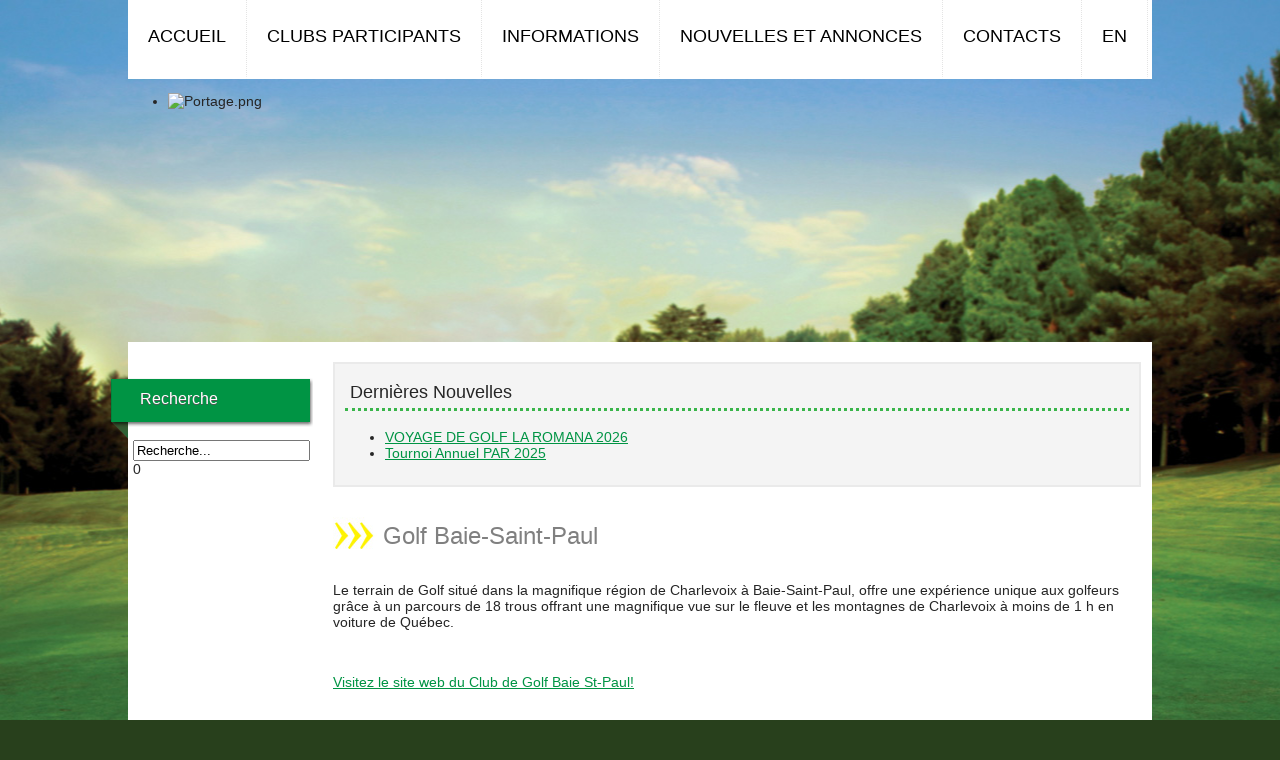

--- FILE ---
content_type: text/html; charset=utf-8
request_url: https://www.regroupementpar.com/index.php?option=com_content&view=article&id=136:baie-saint-paul2&catid=10:clubs-participants&lang=fr&Itemid=247
body_size: 4653
content:
<?xml version="1.0" encoding="utf-8"?>
<!DOCTYPE html PUBLIC "-//W3C//DTD XHTML 1.0 Strict//EN" "http://www.w3.org/TR/xhtml1/DTD/xhtml1-strict.dtd">
<html xmlns="http://www.w3.org/1999/xhtml" xml:lang="fr-fr" lang="fr-fr" dir="ltr" >
<head>
<meta http-equiv="content-type" content="text/html; charset=utf-8" />
	<meta name="keywords" content="regroupement, PAR, club, clubs, golf, club, membres, programme, avantage, Québec," />
	<meta name="author" content="Katherine Lauriault" />
	<meta name="description" content="Le regroupement PAR est le plus grand regroupement de clubs de golfs au Québec." />
	<meta name="generator" content="Joomla! - Open Source Content Management" />
	<title>Baie-Saint-Paul - PAR</title>
	<link href="/templates/par-2013/favicon.ico" rel="shortcut icon" type="image/vnd.microsoft.icon" />
	<link href="https://www.regroupementpar.com/index.php?option=com_search&amp;view=article&amp;id=136:baie-saint-paul2&amp;catid=10:clubs-participants&amp;lang=fr&amp;Itemid=247&amp;format=opensearch" rel="search" title="Valider PAR" type="application/opensearchdescription+xml" />
	<link href="/modules/mod_djimageslider/themes/default/css/djimageslider.css" rel="stylesheet" type="text/css" />
	<link href="/templates/par-2013/css/djmenu.css" rel="stylesheet" type="text/css" />
	<link href="/media/djextensions/css/animate.min.css" rel="stylesheet" type="text/css" />
	<link href="/modules/mod_djmenu/assets/css/animations.css" rel="stylesheet" type="text/css" />
	<link href="/templates/par-2013/css/djmenu_fx.css" rel="stylesheet" type="text/css" />
	<style type="text/css">

		.dj-select {display: none;margin:10px;padding:5px;font-size:1.5em;max-width:95%;height:auto;}
		@media (max-width: 800px) {
  			#dj-main96.allowHide { display: none; }
  			#dj-main96select { display: inline-block; }
		}
	
	</style>
	<script type="application/json" class="joomla-script-options new">{"csrf.token":"24baf72835766f8513745a50b885011d","system.paths":{"root":"","base":""}}</script>
	<script src="/media/jui/js/jquery.min.js?a966dd0e57613dd5017b2dbcae3791bb" type="text/javascript"></script>
	<script src="/media/jui/js/jquery-noconflict.js?a966dd0e57613dd5017b2dbcae3791bb" type="text/javascript"></script>
	<script src="/media/jui/js/jquery-migrate.min.js?a966dd0e57613dd5017b2dbcae3791bb" type="text/javascript"></script>
	<script src="/media/system/js/caption.js?a966dd0e57613dd5017b2dbcae3791bb" type="text/javascript"></script>
	<script src="/media/system/js/mootools-core.js?a966dd0e57613dd5017b2dbcae3791bb" type="text/javascript"></script>
	<script src="/media/system/js/core.js?a966dd0e57613dd5017b2dbcae3791bb" type="text/javascript"></script>
	<script src="/media/djextensions/jquery-easing/jquery.easing.min.js" type="text/javascript"></script>
	<script src="/modules/mod_djimageslider/assets/js/slider.js?v=2.0.5" type="text/javascript"></script>
	<script src="/modules/mod_djmenu/assets/js/jquery.djselect.js" type="text/javascript"></script>
	<script src="/modules/mod_djmenu/assets/js/jquery.djmenu.js" type="text/javascript"></script>
	<script type="text/javascript">
jQuery(window).on('load',  function() {
				new JCaption('img.caption');
			});jQuery(document).ready(function(){jQuery('#dj-main96').addClass('allowHide')});jQuery(document).ready( function(){ new DJMenu(jQuery('#dj-main96'), {wrap: '', animIn: '', animOut: '', animSpeed: '', delay: 500, direction: 'ltr'}); } );
	</script>

<link rel="stylesheet" href="/templates/par-2013/css/template.css" type="text/css" />
<link href='http://fonts.googleapis.com/css?family=Raleway:400,700' rel='stylesheet' type='text/css'>
<script type="text/javascript">

  var _gaq = _gaq || [];
  _gaq.push(['_setAccount', 'UA-10928771-3']);
  _gaq.push(['_trackPageview']);

  (function() {
    var ga = document.createElement('script'); ga.type = 'text/javascript'; ga.async = true;
    ga.src = ('https:' == document.location.protocol ? 'https://ssl' : 'http://www') + '.google-analytics.com/ga.js';
    var s = document.getElementsByTagName('script')[0]; s.parentNode.insertBefore(ga, s);
  })();

</script>
</head>
<body>
<div id="wrapper">
    <div id="menu">
						<div class="moduletable">
						<ul id="dj-main96" class="dj-main"><li class="dj-up itemid101 first"><a href="/index.php?option=com_content&amp;view=featured&amp;Itemid=101&amp;lang=fr" class="dj-up_a" ><span >Accueil</span></a></li>
<li class="dj-up itemid108 active"><a href="/" class="dj-up_a active" ><span class="dj-drop" >Clubs PARticipants</span></a>
<ul class="dj-submenu">
<li class="submenu_top" style="display: none"> </li>
<li class="itemid229 first"><a href="/index.php?option=com_content&amp;view=article&amp;id=95&amp;Itemid=229&amp;lang=fr" class="" >Alpin</a></li>
<li class="itemid227"><a href="/index.php?option=com_content&amp;view=article&amp;id=82&amp;Itemid=227&amp;lang=fr" class="" >Atlantide</a></li>
<li class="itemid247 active"><a href="/index.php?option=com_content&amp;view=article&amp;id=136&amp;Itemid=247&amp;lang=fr" class="active " >Baie-Saint-Paul</a></li>
<li class="itemid118"><a href="/index.php?option=com_content&amp;view=article&amp;id=13&amp;Itemid=118&amp;lang=fr" class="" >Boucherville</a></li>
<li class="itemid231"><a href="/index.php?option=com_content&amp;view=article&amp;id=97&amp;Itemid=231&amp;lang=fr" class="" >Château Bromont</a></li>
<li class="itemid273"><a href="/index.php?option=com_content&amp;view=article&amp;id=154&amp;Itemid=273&amp;lang=fr" class="" >Continental</a></li>
<li class="itemid120"><a href="/index.php?option=com_content&amp;view=article&amp;id=3&amp;Itemid=120&amp;lang=fr" class="" >Cowansville</a></li>
<li class="itemid235"><a href="/index.php?option=com_content&amp;view=article&amp;id=101&amp;Itemid=235&amp;lang=fr" class="" >Dufferin Heights</a></li>
<li class="itemid124"><a href="/index.php?option=com_content&amp;view=article&amp;id=2&amp;Itemid=124&amp;lang=fr" class="" >Farnham</a></li>
<li class="itemid126"><a href="/index.php?option=com_content&amp;view=article&amp;id=15&amp;Itemid=126&amp;lang=fr" class="" >Glendale</a></li>
<li class="itemid128"><a href="/index.php?option=com_content&amp;view=article&amp;id=4&amp;Itemid=128&amp;lang=fr" class="" >Hawkesbury</a></li>
<li class="itemid136"><a href="/index.php?option=com_content&amp;view=article&amp;id=8&amp;Itemid=136&amp;lang=fr" class="" >Lac Mégantic</a></li>
<li class="itemid253"><a href="/index.php?option=com_content&amp;view=article&amp;id=142&amp;Itemid=253&amp;lang=fr" class="" >Lac St-Joseph</a></li>
<li class="itemid233"><a href="/index.php?option=com_content&amp;view=article&amp;id=99&amp;Itemid=233&amp;lang=fr" class="" >Lac-St-Jean</a></li>
<li class="itemid138"><a href="/index.php?option=com_content&amp;view=article&amp;id=19&amp;Itemid=138&amp;lang=fr" class="" >Le Montmorency</a></li>
<li class="itemid140"><a href="/index.php?option=com_content&amp;view=article&amp;id=5&amp;Itemid=140&amp;lang=fr" class="" >L'Épiphanie</a></li>
<li class="itemid238"><a href="/index.php?option=com_content&amp;view=article&amp;id=114&amp;Itemid=238&amp;lang=fr" class="" >Montcalm</a></li>
<li class="itemid224"><a href="/index.php?option=com_content&amp;view=article&amp;id=77&amp;Itemid=224&amp;lang=fr" class="" >Saguenay Arvida</a></li>
<li class="itemid152"><a href="/index.php?option=com_content&amp;view=article&amp;id=24&amp;Itemid=152&amp;lang=fr" class="" >Saint-Hyacinthe</a></li>
<li class="itemid154"><a href="/index.php?option=com_content&amp;view=article&amp;id=25&amp;Itemid=154&amp;lang=fr" class="" >Saint-Jean</a></li>
<li class="itemid156"><a href="/index.php?option=com_content&amp;view=article&amp;id=22&amp;Itemid=156&amp;lang=fr" class="" >Sorel-Tracy &quot;Les Dunes&quot;</a></li>
<li class="itemid250"><a href="/index.php?option=com_content&amp;view=article&amp;id=140&amp;Itemid=250&amp;lang=fr" class="" >Triangle d’or</a></li>
<li class="itemid158"><a href="/index.php?option=com_content&amp;view=article&amp;id=26&amp;Itemid=158&amp;lang=fr" class="" > Val-Morin</a></li>
<li class="itemid160"><a href="/index.php?option=com_content&amp;view=article&amp;id=6&amp;Itemid=160&amp;lang=fr" class="" > Valleyfield</a></li>
<li class="itemid256"><a href="/index.php?option=com_content&amp;view=article&amp;id=146&amp;Itemid=256&amp;lang=fr" class="" >Venise</a></li>
<li class="itemid162 last"><a href="/index.php?option=com_content&amp;view=article&amp;id=27&amp;Itemid=162&amp;lang=fr" class="" >Victoriaville</a></li>
<li class="submenu_bot" style="display: none"> </li>
</ul>
</li>
<li class="dj-up itemid164"><a href="/index.php?option=com_content&amp;view=category&amp;layout=blog&amp;id=9&amp;Itemid=164&amp;lang=fr" class="dj-up_a" ><span class="dj-drop" >Informations</span></a>
<ul class="dj-submenu">
<li class="submenu_top" style="display: none"> </li>
<li class="itemid166 first"><a href="/index.php?option=com_content&amp;view=article&amp;id=91&amp;Itemid=166&amp;lang=fr" class="" >Informations aux Membres PAR</a></li>
<li class="itemid168"><a href="/index.php?option=com_contact&amp;view=contact&amp;id=28&amp;Itemid=168&amp;lang=fr" class="" >Demande d'information</a></li>
<li class="itemid174 last"><a href="/index.php?option=com_content&amp;view=article&amp;id=52&amp;Itemid=174&amp;lang=fr" class="" >Réservations via GGGolf</a></li>
<li class="submenu_bot" style="display: none"> </li>
</ul>
</li>
<li class="dj-up itemid254"><a href="/index.php?option=com_content&amp;view=featured&amp;Itemid=254&amp;lang=fr" class="dj-up_a" ><span >Nouvelles et Annonces</span></a></li>
<li class="dj-up itemid184"><a href="/index.php?option=com_content&amp;view=article&amp;id=93&amp;Itemid=184&amp;lang=fr" class="dj-up_a" ><span >Contacts</span></a></li>
<li class="dj-up itemid187 last"><a href="https://secure.gggolf.ca/par/index.php?lang=en" class="dj-up_a" ><span >EN</span></a></li>
</ul>		</div>
	
		    </div>
	<div id="header">
						<div class="moduletable">
						

<div style="border: 0px !important;">
    <div id="djslider-loader117" class="djslider-loader djslider-loader-default" data-animation='{"auto":"1","looponce":"0","transition":"easeInOutExpo","css3transition":"cubic-bezier(1.000, 0.000, 0.000, 1.000)","duration":400,"delay":3400}' data-djslider='{"id":"117","slider_type":"0","slide_size":245,"visible_slides":"4","direction":"left","show_buttons":"0","show_arrows":"0","preload":"100","css3":"1"}' tabindex="0">
        <div id="djslider117" class="djslider djslider-default img-vcenter" style="height: 250px; width: 975px; max-width: 975px !important;">
            <div id="slider-container117" class="slider-container" >
                <ul id="slider117" class="djslider-in">
                                            <li style="margin: 0 5px 0px 0 !important; height: 250px; width: 240px;">
                                                                                            <img class="dj-image" src="/images/stories/PAR/clubs/Logos/2023/Portage.png" alt="Portage.png"  style="width: 100%; height: auto;"/>
                                                                                        
                        </li>
                                            <li style="margin: 0 5px 0px 0 !important; height: 250px; width: 240px;">
                                                                                            <img class="dj-image" src="/images/stories/PAR/clubs/Logos/2023/Golf_Les_Dunes_carr_blanc.jpg" alt="Golf_Les_Dunes_carr_blanc.jpg"  style="width: 100%; height: auto;"/>
                                                                                        
                        </li>
                                            <li style="margin: 0 5px 0px 0 !important; height: 250px; width: 240px;">
                                                                                            <img class="dj-image" src="/images/stories/PAR/clubs/Logos/2023/Valleyfield.png" alt="Valleyfield.png"  style="width: 100%; height: auto;"/>
                                                                                        
                        </li>
                                            <li style="margin: 0 5px 0px 0 !important; height: 250px; width: 240px;">
                                                                                            <img class="dj-image" src="/images/stories/PAR/clubs/Logos/2023/Victoriaville.jpg" alt="Victoriaville.jpg"  style="width: 100%; height: auto;"/>
                                                                                        
                        </li>
                                            <li style="margin: 0 5px 0px 0 !important; height: 250px; width: 240px;">
                                                                                            <img class="dj-image" src="/images/stories/PAR/clubs/Logos/2023/St-Georges.png" alt="St-Georges.png"  style="width: 100%; height: auto;"/>
                                                                                        
                        </li>
                                            <li style="margin: 0 5px 0px 0 !important; height: 250px; width: 240px;">
                                                                                            <img class="dj-image" src="/images/stories/PAR/clubs/Logos/2023/Venise_Magog.png" alt="Venise_Magog.png"  style="width: 100%; height: auto;"/>
                                                                                        
                        </li>
                                            <li style="margin: 0 5px 0px 0 !important; height: 250px; width: 240px;">
                                                                                            <img class="dj-image" src="/images/stories/PAR/clubs/Logos/2023/Chateau-Bromont.jpg" alt="Chateau-Bromont.jpg"  style="width: 100%; height: auto;"/>
                                                                                        
                        </li>
                                            <li style="margin: 0 5px 0px 0 !important; height: 250px; width: 240px;">
                                                                                            <img class="dj-image" src="/images/stories/PAR/clubs/Logos/2023/Montmorency.png" alt="Montmorency.png"  style="width: 100%; height: auto;"/>
                                                                                        
                        </li>
                                            <li style="margin: 0 5px 0px 0 !important; height: 250px; width: 240px;">
                                                                                            <img class="dj-image" src="/images/stories/PAR/clubs/Logos/2023/Cowansville.png" alt="Cowansville.png"  style="width: 100%; height: auto;"/>
                                                                                        
                        </li>
                                            <li style="margin: 0 5px 0px 0 !important; height: 250px; width: 240px;">
                                                                                            <img class="dj-image" src="/images/stories/PAR/clubs/Logos/2023/Bic.png" alt="Bic.png"  style="width: 100%; height: auto;"/>
                                                                                        
                        </li>
                                            <li style="margin: 0 5px 0px 0 !important; height: 250px; width: 240px;">
                                                                                            <img class="dj-image" src="/images/stories/PAR/clubs/Logos/2023/Dufferin_Heights.png" alt="Dufferin_Heights.png"  style="width: 100%; height: auto;"/>
                                                                                        
                        </li>
                                            <li style="margin: 0 5px 0px 0 !important; height: 250px; width: 240px;">
                                                                                            <img class="dj-image" src="/images/stories/PAR/clubs/Logos/2023/Alpin.jpg" alt="Alpin.jpg"  style="width: 100%; height: auto;"/>
                                                                                        
                        </li>
                                            <li style="margin: 0 5px 0px 0 !important; height: 250px; width: 240px;">
                                                                                            <img class="dj-image" src="/images/stories/PAR/clubs/Logos/2023/LogoCGSJ.png" alt="LogoCGSJ.png"  style="width: 100%; height: auto;"/>
                                                                                        
                        </li>
                                            <li style="margin: 0 5px 0px 0 !important; height: 250px; width: 240px;">
                                                                                            <img class="dj-image" src="/images/stories/PAR/clubs/Logos/2023/Lac_st_Joseph_Couleur.png" alt="Lac_st_Joseph_Couleur.png"  style="width: 100%; height: auto;"/>
                                                                                        
                        </li>
                                            <li style="margin: 0 5px 0px 0 !important; height: 250px; width: 240px;">
                                                                                            <img class="dj-image" src="/images/stories/PAR/clubs/Logos/2023/BaieSt-Paul.jpg" alt="BaieSt-Paul.jpg"  style="width: 100%; height: auto;"/>
                                                                                        
                        </li>
                                            <li style="margin: 0 5px 0px 0 !important; height: 250px; width: 240px;">
                                                                                            <img class="dj-image" src="/images/stories/PAR/clubs/Logos/2023/Memorial.png" alt="Memorial.png"  style="width: 100%; height: auto;"/>
                                                                                        
                        </li>
                                            <li style="margin: 0 5px 0px 0 !important; height: 250px; width: 240px;">
                                                                                            <img class="dj-image" src="/images/stories/PAR/clubs/Logos/2023/Val-Morin.png" alt="Val-Morin.png"  style="width: 100%; height: auto;"/>
                                                                                        
                        </li>
                                            <li style="margin: 0 5px 0px 0 !important; height: 250px; width: 240px;">
                                                                                            <img class="dj-image" src="/images/stories/PAR/clubs/Logos/2023/Saguenay.png" alt="Saguenay.png"  style="width: 100%; height: auto;"/>
                                                                                        
                        </li>
                                            <li style="margin: 0 5px 0px 0 !important; height: 250px; width: 240px;">
                                                                                            <img class="dj-image" src="/images/stories/PAR/clubs/Logos/2023/St-Hyacinthe.png" alt="St-Hyacinthe.png"  style="width: 100%; height: auto;"/>
                                                                                        
                        </li>
                                            <li style="margin: 0 5px 0px 0 !important; height: 250px; width: 240px;">
                                                                                            <img class="dj-image" src="/images/stories/PAR/clubs/Logos/2023/Atlantide.png" alt="Atlantide.png"  style="width: 100%; height: auto;"/>
                                                                                        
                        </li>
                                            <li style="margin: 0 5px 0px 0 !important; height: 250px; width: 240px;">
                                                                                            <img class="dj-image" src="/images/stories/PAR/clubs/Logos/2023/Montcalm.jpg" alt="Montcalm.jpg"  style="width: 100%; height: auto;"/>
                                                                                        
                        </li>
                                            <li style="margin: 0 5px 0px 0 !important; height: 250px; width: 240px;">
                                                                                            <img class="dj-image" src="/images/stories/PAR/clubs/Logos/2023/Farnham.gif" alt="Farnham.gif"  style="width: 100%; height: auto;"/>
                                                                                        
                        </li>
                                            <li style="margin: 0 5px 0px 0 !important; height: 250px; width: 240px;">
                                                                                            <img class="dj-image" src="/images/stories/PAR/clubs/Logos/2023/Glendale.png" alt="Glendale.png"  style="width: 100%; height: auto;"/>
                                                                                        
                        </li>
                                            <li style="margin: 0 5px 0px 0 !important; height: 250px; width: 240px;">
                                                                                            <img class="dj-image" src="/images/stories/PAR/clubs/Logos/2023/Boucherville.png" alt="Boucherville.png"  style="width: 100%; height: auto;"/>
                                                                                        
                        </li>
                                            <li style="margin: 0 5px 0px 0 !important; height: 250px; width: 240px;">
                                                                                            <img class="dj-image" src="/images/stories/PAR/clubs/Logos/2023/Hawkesbury.png" alt="Hawkesbury.png"  style="width: 100%; height: auto;"/>
                                                                                        
                        </li>
                                            <li style="margin: 0 5px 0px 0 !important; height: 250px; width: 240px;">
                                                                                            <img class="dj-image" src="/images/stories/PAR/clubs/Logos/2023/Milby.png" alt="Milby.png"  style="width: 100%; height: auto;"/>
                                                                                        
                        </li>
                                            <li style="margin: 0 5px 0px 0 !important; height: 250px; width: 240px;">
                                                                                            <img class="dj-image" src="/images/stories/PAR/clubs/Logos/2023/Lac_St-Jean.jpg" alt="Lac_St-Jean.jpg"  style="width: 100%; height: auto;"/>
                                                                                        
                        </li>
                                            <li style="margin: 0 5px 0px 0 !important; height: 250px; width: 240px;">
                                                                                            <img class="dj-image" src="/images/stories/PAR/clubs/Logos/2023/Lac_Mégantic.png" alt="Lac_Mégantic.png"  style="width: 100%; height: auto;"/>
                                                                                        
                        </li>
                                            <li style="margin: 0 5px 0px 0 !important; height: 250px; width: 240px;">
                                                                                            <img class="dj-image" src="/images/stories/PAR/clubs/Logos/2023/Epiphanie.jpg" alt="Epiphanie.jpg"  style="width: 100%; height: auto;"/>
                                                                                        
                        </li>
                                    </ul>
            </div>
                                </div>
    </div>
</div>
<div class="djslider-end" style="clear: both" tabindex="0"></div>		</div>
	
			</div>
    <div id="page">
        <div id="left">
			            		<div class="moduletable">
							<h3>Recherche</h3>
						<form action="/index.php?option=com_content&amp;view=article&amp;id=136&amp;Itemid=247&amp;lang=fr" method="post" class="inline">
	<div class="search">
		<input name="searchword" id="mod_search_searchword" maxlength="200" class="inputbox" type="text" size="20" value="Recherche..."  onblur="if (this.value=='') this.value='Recherche...';" onfocus="if (this.value=='Recherche...') this.value='';" />0	<input type="hidden" name="task" value="search" />
	<input type="hidden" name="option" value="com_search" />
	<input type="hidden" name="Itemid" value="247" />
	</div>
</form>
		</div>
	
                    </div>
                    <div id="top1">
            		<div class="moduletable">
							<h3>Dernières Nouvelles</h3>
						<ul class="latestnews mod-list">
	<li itemscope itemtype="https://schema.org/Article">
		<a href="/index.php?option=com_content&amp;view=article&amp;id=158:voyage-de-golf-la-romana-2026&amp;catid=14&amp;Itemid=247&amp;lang=fr" itemprop="url">
			<span itemprop="name">
				VOYAGE DE GOLF  LA ROMANA 2026			</span>
		</a>
	</li>
	<li itemscope itemtype="https://schema.org/Article">
		<a href="/index.php?option=com_content&amp;view=article&amp;id=157:tournoi-annuel-par-2025&amp;catid=14&amp;Itemid=247&amp;lang=fr" itemprop="url">
			<span itemprop="name">
				Tournoi Annuel PAR 2025			</span>
		</a>
	</li>
</ul>
		</div>
	
            </div>
        
        <div id="content">
            <div class="item-page" itemscope itemtype="https://schema.org/Article">
	<meta itemprop="inLanguage" content="fr-FR" />
	
		
			<div class="page-header">
		<h2 itemprop="headline">
			Golf Baie-Saint-Paul		</h2>
							</div>
					
		
	
	
		
								<div itemprop="articleBody">
		<p>Le terrain de Golf situé dans la magnifique région de Charlevoix à Baie-Saint-Paul, offre une expérience unique aux golfeurs grâce à un parcours de 18 trous offrant une magnifique vue sur le fleuve et les montagnes de Charlevoix à moins de 1 h en voiture de Québec.</p>
<p>&nbsp;</p>
<p><a href="http://www.golfbsp.com/">Visitez le site web du Club de Golf Baie St-Paul!</a></p> 	</div>

	
							</div>

        </div>
    </div>
    <div id="bottom">
	            <div id="bottom1">
            		<div class="moduletable">
						<div class="bannergroup">

	<div class="banneritem">
																				<div class="clr"></div>
	</div>

</div>
		</div>
	
            </div>
        		            <div id="bottom2">
            		<div class="moduletable">
						<div class="bannergroup">

	<div class="banneritem">
																																																																			<a
							href="/index.php?option=com_banners&amp;task=click&amp;id=18&amp;lang=fr" target="_blank" rel="noopener noreferrer"
							title="Les Coulisses du Sport">
							<img
								src="https://www.regroupementpar.com/images/banners/AndreRousseau.png"
								alt="Les Coulisses du Sport"
																							/>
						</a>
																<div class="clr"></div>
	</div>

</div>
		</div>
	
            </div>
        	            <div id="bottom3">
            		<div class="moduletable">
						<div class="bannergroup">

	<div class="banneritem">
																																																																			<a
							href="/index.php?option=com_banners&amp;task=click&amp;id=26&amp;lang=fr" target="_blank" rel="noopener noreferrer"
							title="GGGolf Technologies">
							<img
								src="https://www.regroupementpar.com/images/banners/images.png"
								alt="GGGolf Technologies"
																							/>
						</a>
																<div class="clr"></div>
	</div>

</div>
		</div>
	
            </div>
                            <div id="bottom4">
            		<div class="moduletable">
						<div class="bannergroup">

	<div class="banneritem">
																																																																			<a
							href="/index.php?option=com_banners&amp;task=click&amp;id=18&amp;lang=fr" target="_blank" rel="noopener noreferrer"
							title="Les Coulisses du Sport">
							<img
								src="https://www.regroupementpar.com/images/banners/AndreRousseau.png"
								alt="Les Coulisses du Sport"
																							/>
						</a>
																<div class="clr"></div>
	</div>

</div>
		</div>
	
            </div>
            </div>
	<div id="footer">
		        		<div class="moduletable">
						<p style="text-align: center;">Copyright 2013 Regroupement PAR</p>
<p style="text-align: center;">Site web par <a target="_blank" href="http://www.gggolf.ca">GGGolf</a></p>		</div>
	
        	</div>
</div>

</body>
</html>


--- FILE ---
content_type: text/css
request_url: https://www.regroupementpar.com/templates/par-2013/css/djmenu.css
body_size: 755
content:

.dj-main {
    background: #FFFFFF;
    font-family: arial,verdana,sans-serif;
    height: 66px;
    list-style: none outside none;
    margin: 0;
    padding: 0;
    position: relative;
    width: auto;
    z-index: 500;
}
.dj-main li.dj-up {
    display: block;
    float: left;
}
.dj-main li a.dj-up_a {
    background: #FFFFFF;
    color: #CCCCCC;
    cursor: pointer;
    display: block;
    float: left;
    font-size: 11px;
    font-weight: bold;
    height: 35px;
    line-height: 33px;
    padding: 0px ;
    text-decoration: none;
}
.dj-main li a.dj-up_a span {
    background: #FFFFFF;
    display: block;
    float: left;
    height: 35px;
    padding: 0px ;
}
.dj-main li a.dj-up_a span.dj-drop {
    background: #FFFFFF;
    padding: 0px ;
}
.dj-main li:hover a.dj-up_a, .dj-main li.active a.dj-up_a {
    background: #FFFFFF;
    color: #FFFFFF;
}
.dj-main li:hover a.dj-up_a span, .dj-main li.active a.dj-up_a span {
    background: #FFFFFF;
}
.dj-main li:hover a.dj-up_a span.dj-drop, .dj-main li.active a.dj-up_a span.dj-drop {
    background: #FFFFFF;
	margin: 0px;
	padding: 0px;
}
.dj-main li.separator > a {
    cursor: default;
}
.dj-main li a.dj-up_a span span.image-title {
    background: #FFFFFF;
    display: inline;
    float: none;
    height: auto;
    padding: 0 0 0 5px;
}
.dj-main img {
    border: 0 none;
    margin: 0;
}
.dj-main li {
    position: relative;
    z-index: 200;
}
.dj-main li:hover ul.dj-submenu {
    background: #FFFFFF;
    border: 0px solid #0B4D97;
    height: auto;
    left: 0px;
    padding: 3px;
    top: 79px;
    width: 190px;
    z-index: 300;
}
.dj-main li:hover ul.dj-submenu li {
    background: #FFFFFF;
	display: block;
    float: left;
    font-weight: normal;
    min-height: 25px;
    position: relative;
    width: 190px;
}
.dj-main li:hover ul.dj-submenu li a {
    border: 0px solid #50B5D0;
    color: #000000;
    display: block;
    font-size: 11px;
    min-height: 25px;
    line-height: 18px;
    padding-left: 5px;
    text-decoration: none;
    width: 183px;
}
.dj-main li ul.dj-submenu li a.dj-more {
    background: #FFFFFF;
}
.dj-main li:hover ul.dj-submenu li a:hover, .dj-main li ul.dj-submenu li a.active, .dj-main li ul.dj-submenu li li a.active, .dj-main li ul.dj-submenu li li li a.active {
    background: #FFFFFF;
    border-color: #FFFFFF;
    color: #FFFFFF;
}
.dj-main li:hover ul.dj-submenu li a.dj-more:hover {
    background: #FFFFFF;
    color: #FFFFFF;
}
.dj-main li:hover ul.dj-submenu li a.dj-more-active {
    background: #FFFFFF;
    color: #FFFFFF;
}
.dj-main li:hover ul.dj-submenu li a.dj-more-active:hover {
    background: #FFFFFF;
    border-color: #FFFFFF;
}
.dj-main li:hover li:hover ul, .dj-main li:hover li:hover li:hover ul, .dj-main li:hover li:hover li:hover li:hover ul, .dj-main li:hover li:hover li:hover li:hover li:hover ul {
    background: #FFFFFF;
    border: 1px solid #0B4D97;
    height: auto;
    left: 190px;
    padding: 3px;
    top: -4px; 
    white-space: nowrap;
    width: 190px;
    z-index: 400;
}
.dj-main ul, .dj-main li:hover ul ul, .dj-main li:hover li:hover ul ul, .dj-main li:hover li:hover li:hover ul ul, .dj-main li:hover li:hover li:hover li:hover ul ul {
    height: 0;
    left: -9999px;
    list-style: none outside none;
    margin: 0;
    padding: 0;
    position: absolute;
    top: -9999px;
    width: 0;
}
.dj-main li:hover li:hover a.dj-more, .dj-main li:hover li:hover li:hover a.dj-more, .dj-main li:hover li:hover li:hover li:hover a.dj-more, .dj-main li:hover li:hover li:hover li:hover li:hover a.dj-more {
    background: #FFFFFF;
    border-color: #FFFFFF;
    color: #FFFFFF;
}
.dj-main li:hover li:hover li a.dj-more, .dj-main li:hover li:hover li:hover li a.dj-more, .dj-main li:hover li:hover li:hover li:hover li a.dj-more {
    background: #FFFFFF;
    border-color: #50B5D0;
    color: #000000;
}


--- FILE ---
content_type: text/css
request_url: https://www.regroupementpar.com/templates/par-2013/css/template.css
body_size: 1639
content:
body
{
	margin: 0;
	padding: 0;
	color: #262626;
	font-size: 14px;
	font-family: 'Raleway', sans-serif;
	background:url(../images/background.jpg) top center no-repeat #28401c;
}

body, p, div, h1, h2, h3, h4, h5, h6, a, img {
     border: none;
     font-weight: normal;
     line-height: normal;
     outline: none;
}

a, a:link, a:visited {
	text-decoration: underline;
	cursor: pointer;
	color: #009444;
	}

a:hover {
	text-decoration: none;
	cursor: pointer
	}


#wrapper {
	display: block;
	position: relative;
	clear: both;
	width: 1024px;
	margin: auto;
}

#header {
	display: block;
	position: relative;
	float: left;
	height: 263px;
	width: 1024px;
	margin-bottom: 0px;
	padding-bottom: 0px;
}
#menu {
	display: block;
	position: relative;
	float: left;
	width: 1024px;
	margin-top: 0px;
	top: 0px;
	background: #fff;
	}

#menu ul {
	list-style-type:none;
	padding: 0px;
	margin: 0px;
}
#menu ul li {
	float: left;
	display: block;
	}

#menu ul li a, #menu ul li a:visited {
	display: block;
	font-family: 'Raleway', sans-serif;
	font-weight: normal;
	text-decoration: none;
	color: black;
	font-size: 18px;
	padding: 20px;
	margin: 0px;
	text-transform: uppercase;
	border-right: 1px dotted #e4e4e4;
	border-bottom: 4px solid #FFF;
	background: #fff;

}

#menu ul li a:hover, #menu ul li.selected a {
	color: #A2B835; border-bottom: 4px solid #fff200;
	background: #fff;
	}

#menu ul li ul {
	list-style-type:none;
	padding: 0px;
	margin: 0px;
	border-top: 0px solid #000000;
	z-index: 30000;
}

#menu ul li ul li {
	margin: 0px;
	padding:0px;
	border: 0px;
}

#menu ul li ul li a {
	margin: 0px;
	padding: 5px 10px;
	min-height: 20px;
	border: 0px;
	font-size: 14px;
	border-bottom: 4px solid #FFF;}

#page {
	display: block;
	float: left;
	position: relative;
	height: auto;
	width: 1014px;
	background: #fff;
	padding: 20px 5px;}

#member {
	padding: 10px;
	}

#left {
	display: block;
	width: 180px;
	float: left;
	position: relative;
	margin-right: 20px;
}

#left h3 {
	display: block;
	height: 50px;
	background:url(../images/bloc1.png) no-repeat transparent;
	margin-left: -23px;
	padding: 12px 0px 0px 30px;
	font-size: 16px;	color: #fff;
	margin-bottom: 0px;
	text-shadow: 0px 1px .5px #555;
	font-family: 'Raleway', sans-serif;
	font-weight: normal;
	}

#left ul {
	list-style-type: none;
	padding: 0px;
	margin: -10px 0px 0px 0px;
	width: 160px;
	}

#left ul li {
	list-style-type: none;
	padding: 0px;
	margin: 0px;
	}

#left ul li a {
    border-bottom: 2px dotted #E4E4E4;
    display: block;
    font-size: 16px;
    padding: 5px 0 5px 10px;
    text-decoration: none;
}
#left ul li a:hover, #left ul li.selected a {
    border-bottom: 2px dotted #FFF200;
    display: block;
    text-decoration: none;
}
#left ul li ul {
    display: block;
    margin: 0;
    text-decoration: none;
}
#left ul li ul li a:hover {
    border-left: 5px solid #FFF200;
}
#left ul li ul li a {
    border-left: 5px solid #EAEAEA;
    color: #39B54A;
    font-size: 14px;
    font-style: normal;
    height: auto;
    margin: 0;
    min-height: 0;
    padding: 5px 2px 5px 5px;
    vertical-align: middle;
}

#left .moduletable2 h3 {
	display: block;
	height: 50px;
	background:url(../images/bloc2.png) no-repeat transparent;
	margin-left: -23px;
	color: #fff;
	margin-bottom: 0px;
	text-shadow: 0px 1px .5px #555;
	font-family: 'Raleway', sans-serif;
	font-weight: normal;
	padding: 12px 0px 0px 30px;
	font-size: 16px;
	}

#left .moduletable3 h3 {
	display: block;
	height: 50px;
	background:url(../images/bloc3.png) no-repeat transparent;
	margin-left: -23px;
	padding: 12px 0px 0px 30px;
	font-size: 16px;	color: #fff;
	margin-bottom: 0px;
	text-shadow: 0px 1px .5px #555;
	font-family: 'Raleway', sans-serif;
	font-weight: normal;
	}

#left .moduletable4 h3 {
	display: block;
	height: 50px;
	background:url(../images/bloc4.png) no-repeat transparent;
	margin-left: -23px;
	padding: 12px 0px 0px 30px;
	font-size: 16px;	color: #fff;
	margin-bottom: 0px;
	text-shadow: 0px 1px .5px #555;
	font-family: 'Raleway', sans-serif;
	font-weight: normal;
	}

#left .moduletablegris {
	background: none repeat scroll 0 0 #F4F4F4;
    border-color: #EAEAEA;
    border-style: solid;
    border-width: 2px;
    display: block;
    float: left;
    padding: 0 10px 10px;
    position: relative;
	}

#left .moduletablegris h3 {
    background: none repeat scroll 0 0 transparent;
    border-bottom: 3px dotted #39B54A;
    color: #262626;
    font-size: 16px;
    font-weight: normal;
    height: auto;
    margin: 0 0 10px;
    padding: 5px;
    text-shadow: none;
}
#left p {
	margin-top: 0px;
	padding: 0px 10px
		}
#top1 {
    background: none repeat scroll 0 0 #F4F4F4;
    display: block;
    float: left;
    padding: 0px 10px 10px 10px;
    position: relative;
    width: 784px;
    border-color: #EAEAEA;
    border-width: 2px;
    border-style: solid;
}

#top1 p {
	margin: 5px;}


#top1 h3 {
    border-bottom: 3px dotted #39B54A;
    font-weight: normal;
    padding-bottom: 5px;
    padding-left: 5px;
}


#content {
    display: block;
    float: right;
    padding: 10px 20px 10px 0;
    position: relative;
    width: 794px;
}

h1, h2, h2.componentheading {
	font-family: 'Raleway', sans-serif;
	font-size: 24px;
	color: #808080;
	background: url(../images/h1.jpg) no-repeat top left;
	min-height: 40px;
	font-weight: normal;
	padding: 5px 0px 0px 50px;
	}

h3 {
    font-size: 18px; font-weight: bold;
}

#bottom {
	margin: 0px;
	padding: 0px;
	width: 1024px;
	height: auto;
	min-height: 10px;
	display: block;
	position: relative;
	float: left;
	background: #fff;
	}

#bottom1 {
	display: block;
	position: relative;
	float: left;
	width: 240px;
	height: 150px;
	margin-left: 5px;
	margin-right: 10px;
	margin-top: 40px;
	text-align: center;
}
#bottom1 .moduletableshadow,#bottom2 .moduletableshadow, #bottom3 .moduletableshadow, #bottom4 .moduletableshadow  {
	-webkit-box-shadow: 2px 2px 5px rgba(50, 50, 50, 0.34);
	-moz-box-shadow:    2px 2px 5px rgba(50, 50, 50, 0.34);
	box-shadow:         2px 2px 5px rgba(50, 50, 50, 0.34);
}

#bottom2 {
	display: block;
	position: relative;
	float: left;
	width: 240px;
	height: 150px;
	margin-right: 10px;
	margin-top: 40px;
	text-align: center;
}

#bottom3 {
	display: block;
	position: relative;
	float: left;
	width: 240px;
	height: 150px;
	margin-right: 5px;
	margin-top: 40px;
	text-align: center;
}

#bottom1 h3, #bottom2 h3, #bottom3 h3, #bottom4 h3 {
	padding-left: 10px;
	padding-top: 10px;
	padding-bottom: 5px;
	margin: 0px;
	width: 320px;
	background: #436316;
	color: white;
	font-weight: normal;
}

#bottom4 {
    display: block;
    position: relative;
    float: left;
    width: 240px;
    height: 150px;
    margin-right: 5px;
    margin-top: 40px;
    text-align: center;
}


#footer {
	display: block;
	position: relative;
	float: left;
	width: 1024px;
	min-height: 100px;
	background :#436316;
	border-top: 8px solid #D7DF23;
	color: #FFFFFF;
	}

span.row-separator {
	display: block;
	border-bottom: 2px #e4e4e4 dotted;
	}

ul.actions {
    background: none repeat scroll 0 0 #F4F4F4;
    float: right;
    list-style-type: none;
    margin-top: -60px;
    padding: 0;
    width: auto;
}
ul.actions li {
    float: left;
    padding: 5px;
}

fieldset {
	border: 2px dotted #D7DF23;
	}

legend {
	color: #39B54A;
	font-weight: bold;
	text-transform: uppercase;
	}